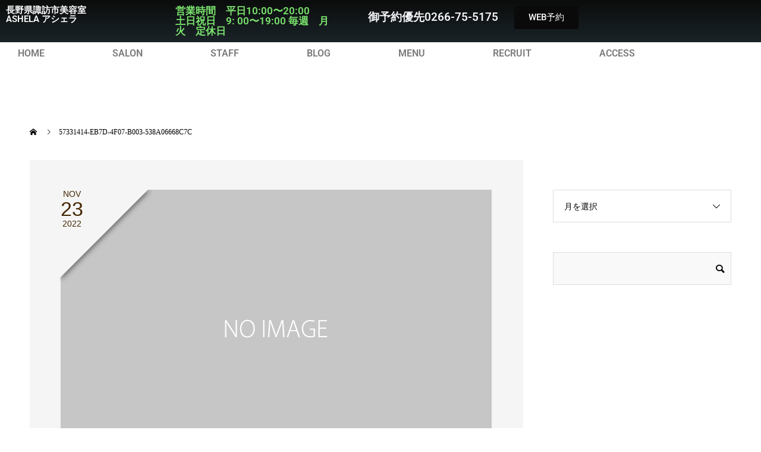

--- FILE ---
content_type: text/html; charset=UTF-8
request_url: https://ashela.net/%E3%81%8A%E5%AE%A2%E6%A7%98%E3%83%87%E3%82%B6%E3%82%A4%E3%83%B3/57331414-eb7d-4f07-b003-538a06668c7c/
body_size: 15419
content:
<!DOCTYPE html>
<html dir="ltr" lang="ja" prefix="og: https://ogp.me/ns#">
<head>
	<meta charset="UTF-8" />
	<meta name="viewport" content="width=device-width, initial-scale=1" />
	<link rel="profile" href="http://gmpg.org/xfn/11" />
	<link rel="pingback" href="https://ashela.net/xmlrpc.php" />
	<title>57331414-EB7D-4F07-B003-538A06668C7C | 長野県諏訪市美容室ASHELAアシェラ</title>
	<style>img:is([sizes="auto" i], [sizes^="auto," i]) { contain-intrinsic-size: 3000px 1500px }</style>
	
		<!-- All in One SEO 4.9.3 - aioseo.com -->
	<meta name="robots" content="max-image-preview:large" />
	<meta name="author" content="yusuke hama"/>
	<link rel="canonical" href="https://ashela.net/%e3%81%8a%e5%ae%a2%e6%a7%98%e3%83%87%e3%82%b6%e3%82%a4%e3%83%b3/57331414-eb7d-4f07-b003-538a06668c7c/" />
	<meta name="generator" content="All in One SEO (AIOSEO) 4.9.3" />
		<meta property="og:locale" content="ja_JP" />
		<meta property="og:site_name" content="長野県諏訪市美容室ASHELAアシェラ |" />
		<meta property="og:type" content="article" />
		<meta property="og:title" content="57331414-EB7D-4F07-B003-538A06668C7C | 長野県諏訪市美容室ASHELAアシェラ" />
		<meta property="og:url" content="https://ashela.net/%e3%81%8a%e5%ae%a2%e6%a7%98%e3%83%87%e3%82%b6%e3%82%a4%e3%83%b3/57331414-eb7d-4f07-b003-538a06668c7c/" />
		<meta property="article:published_time" content="2022-11-23T05:40:44+00:00" />
		<meta property="article:modified_time" content="2022-11-24T09:25:17+00:00" />
		<meta name="twitter:card" content="summary" />
		<meta name="twitter:title" content="57331414-EB7D-4F07-B003-538A06668C7C | 長野県諏訪市美容室ASHELAアシェラ" />
		<script type="application/ld+json" class="aioseo-schema">
			{"@context":"https:\/\/schema.org","@graph":[{"@type":"BreadcrumbList","@id":"https:\/\/ashela.net\/%e3%81%8a%e5%ae%a2%e6%a7%98%e3%83%87%e3%82%b6%e3%82%a4%e3%83%b3\/57331414-eb7d-4f07-b003-538a06668c7c\/#breadcrumblist","itemListElement":[{"@type":"ListItem","@id":"https:\/\/ashela.net#listItem","position":1,"name":"\u30db\u30fc\u30e0","item":"https:\/\/ashela.net","nextItem":{"@type":"ListItem","@id":"https:\/\/ashela.net\/%e3%81%8a%e5%ae%a2%e6%a7%98%e3%83%87%e3%82%b6%e3%82%a4%e3%83%b3\/57331414-eb7d-4f07-b003-538a06668c7c\/#listItem","name":"57331414-EB7D-4F07-B003-538A06668C7C"}},{"@type":"ListItem","@id":"https:\/\/ashela.net\/%e3%81%8a%e5%ae%a2%e6%a7%98%e3%83%87%e3%82%b6%e3%82%a4%e3%83%b3\/57331414-eb7d-4f07-b003-538a06668c7c\/#listItem","position":2,"name":"57331414-EB7D-4F07-B003-538A06668C7C","previousItem":{"@type":"ListItem","@id":"https:\/\/ashela.net#listItem","name":"\u30db\u30fc\u30e0"}}]},{"@type":"ItemPage","@id":"https:\/\/ashela.net\/%e3%81%8a%e5%ae%a2%e6%a7%98%e3%83%87%e3%82%b6%e3%82%a4%e3%83%b3\/57331414-eb7d-4f07-b003-538a06668c7c\/#itempage","url":"https:\/\/ashela.net\/%e3%81%8a%e5%ae%a2%e6%a7%98%e3%83%87%e3%82%b6%e3%82%a4%e3%83%b3\/57331414-eb7d-4f07-b003-538a06668c7c\/","name":"57331414-EB7D-4F07-B003-538A06668C7C | \u9577\u91ce\u770c\u8acf\u8a2a\u5e02\u7f8e\u5bb9\u5ba4ASHELA\u30a2\u30b7\u30a7\u30e9","inLanguage":"ja","isPartOf":{"@id":"https:\/\/ashela.net\/#website"},"breadcrumb":{"@id":"https:\/\/ashela.net\/%e3%81%8a%e5%ae%a2%e6%a7%98%e3%83%87%e3%82%b6%e3%82%a4%e3%83%b3\/57331414-eb7d-4f07-b003-538a06668c7c\/#breadcrumblist"},"author":{"@id":"https:\/\/ashela.net\/author\/yusuke-hama\/#author"},"creator":{"@id":"https:\/\/ashela.net\/author\/yusuke-hama\/#author"},"datePublished":"2022-11-23T14:40:44+09:00","dateModified":"2022-11-24T18:25:17+09:00"},{"@type":"Organization","@id":"https:\/\/ashela.net\/#organization","name":"\u9577\u91ce\u770c\u8acf\u8a2a\u5e02\u7f8e\u5bb9\u5ba4ASHELA\u30a2\u30b7\u30a7\u30e9","url":"https:\/\/ashela.net\/"},{"@type":"Person","@id":"https:\/\/ashela.net\/author\/yusuke-hama\/#author","url":"https:\/\/ashela.net\/author\/yusuke-hama\/","name":"yusuke hama","image":{"@type":"ImageObject","@id":"https:\/\/ashela.net\/%e3%81%8a%e5%ae%a2%e6%a7%98%e3%83%87%e3%82%b6%e3%82%a4%e3%83%b3\/57331414-eb7d-4f07-b003-538a06668c7c\/#authorImage","url":"https:\/\/secure.gravatar.com\/avatar\/09b4bd6f636e7991dbdbf0e3d7541996?s=96&d=mm&r=g","width":96,"height":96,"caption":"yusuke hama"}},{"@type":"WebSite","@id":"https:\/\/ashela.net\/#website","url":"https:\/\/ashela.net\/","name":"\u9577\u91ce\u770c\u8acf\u8a2a\u5e02\u7f8e\u5bb9\u5ba4ASHELA\u30a2\u30b7\u30a7\u30e9","inLanguage":"ja","publisher":{"@id":"https:\/\/ashela.net\/#organization"}}]}
		</script>
		<!-- All in One SEO -->

<link rel="alternate" type="application/rss+xml" title="長野県諏訪市美容室ASHELAアシェラ &raquo; フィード" href="https://ashela.net/feed/" />
<link rel="alternate" type="application/rss+xml" title="長野県諏訪市美容室ASHELAアシェラ &raquo; コメントフィード" href="https://ashela.net/comments/feed/" />
<script type="text/javascript">
/* <![CDATA[ */
window._wpemojiSettings = {"baseUrl":"https:\/\/s.w.org\/images\/core\/emoji\/15.0.3\/72x72\/","ext":".png","svgUrl":"https:\/\/s.w.org\/images\/core\/emoji\/15.0.3\/svg\/","svgExt":".svg","source":{"concatemoji":"https:\/\/ashela.net\/wp-includes\/js\/wp-emoji-release.min.js?ver=6.7.4"}};
/*! This file is auto-generated */
!function(i,n){var o,s,e;function c(e){try{var t={supportTests:e,timestamp:(new Date).valueOf()};sessionStorage.setItem(o,JSON.stringify(t))}catch(e){}}function p(e,t,n){e.clearRect(0,0,e.canvas.width,e.canvas.height),e.fillText(t,0,0);var t=new Uint32Array(e.getImageData(0,0,e.canvas.width,e.canvas.height).data),r=(e.clearRect(0,0,e.canvas.width,e.canvas.height),e.fillText(n,0,0),new Uint32Array(e.getImageData(0,0,e.canvas.width,e.canvas.height).data));return t.every(function(e,t){return e===r[t]})}function u(e,t,n){switch(t){case"flag":return n(e,"\ud83c\udff3\ufe0f\u200d\u26a7\ufe0f","\ud83c\udff3\ufe0f\u200b\u26a7\ufe0f")?!1:!n(e,"\ud83c\uddfa\ud83c\uddf3","\ud83c\uddfa\u200b\ud83c\uddf3")&&!n(e,"\ud83c\udff4\udb40\udc67\udb40\udc62\udb40\udc65\udb40\udc6e\udb40\udc67\udb40\udc7f","\ud83c\udff4\u200b\udb40\udc67\u200b\udb40\udc62\u200b\udb40\udc65\u200b\udb40\udc6e\u200b\udb40\udc67\u200b\udb40\udc7f");case"emoji":return!n(e,"\ud83d\udc26\u200d\u2b1b","\ud83d\udc26\u200b\u2b1b")}return!1}function f(e,t,n){var r="undefined"!=typeof WorkerGlobalScope&&self instanceof WorkerGlobalScope?new OffscreenCanvas(300,150):i.createElement("canvas"),a=r.getContext("2d",{willReadFrequently:!0}),o=(a.textBaseline="top",a.font="600 32px Arial",{});return e.forEach(function(e){o[e]=t(a,e,n)}),o}function t(e){var t=i.createElement("script");t.src=e,t.defer=!0,i.head.appendChild(t)}"undefined"!=typeof Promise&&(o="wpEmojiSettingsSupports",s=["flag","emoji"],n.supports={everything:!0,everythingExceptFlag:!0},e=new Promise(function(e){i.addEventListener("DOMContentLoaded",e,{once:!0})}),new Promise(function(t){var n=function(){try{var e=JSON.parse(sessionStorage.getItem(o));if("object"==typeof e&&"number"==typeof e.timestamp&&(new Date).valueOf()<e.timestamp+604800&&"object"==typeof e.supportTests)return e.supportTests}catch(e){}return null}();if(!n){if("undefined"!=typeof Worker&&"undefined"!=typeof OffscreenCanvas&&"undefined"!=typeof URL&&URL.createObjectURL&&"undefined"!=typeof Blob)try{var e="postMessage("+f.toString()+"("+[JSON.stringify(s),u.toString(),p.toString()].join(",")+"));",r=new Blob([e],{type:"text/javascript"}),a=new Worker(URL.createObjectURL(r),{name:"wpTestEmojiSupports"});return void(a.onmessage=function(e){c(n=e.data),a.terminate(),t(n)})}catch(e){}c(n=f(s,u,p))}t(n)}).then(function(e){for(var t in e)n.supports[t]=e[t],n.supports.everything=n.supports.everything&&n.supports[t],"flag"!==t&&(n.supports.everythingExceptFlag=n.supports.everythingExceptFlag&&n.supports[t]);n.supports.everythingExceptFlag=n.supports.everythingExceptFlag&&!n.supports.flag,n.DOMReady=!1,n.readyCallback=function(){n.DOMReady=!0}}).then(function(){return e}).then(function(){var e;n.supports.everything||(n.readyCallback(),(e=n.source||{}).concatemoji?t(e.concatemoji):e.wpemoji&&e.twemoji&&(t(e.twemoji),t(e.wpemoji)))}))}((window,document),window._wpemojiSettings);
/* ]]> */
</script>
<link rel='stylesheet' id='sbi_styles-css' href='https://ashela.net/wp-content/plugins/instagram-feed/css/sbi-styles.min.css?ver=6.10.0' type='text/css' media='all' />
<link rel='stylesheet' id='hfe-widgets-style-css' href='https://ashela.net/wp-content/plugins/header-footer-elementor/inc/widgets-css/frontend.css?ver=2.8.2' type='text/css' media='all' />
<style id='wp-emoji-styles-inline-css' type='text/css'>

	img.wp-smiley, img.emoji {
		display: inline !important;
		border: none !important;
		box-shadow: none !important;
		height: 1em !important;
		width: 1em !important;
		margin: 0 0.07em !important;
		vertical-align: -0.1em !important;
		background: none !important;
		padding: 0 !important;
	}
</style>
<link rel='stylesheet' id='wp-block-library-css' href='https://ashela.net/wp-includes/css/dist/block-library/style.min.css?ver=6.7.4' type='text/css' media='all' />
<link rel='stylesheet' id='aioseo/css/src/vue/standalone/blocks/table-of-contents/global.scss-css' href='https://ashela.net/wp-content/plugins/all-in-one-seo-pack/dist/Lite/assets/css/table-of-contents/global.e90f6d47.css?ver=4.9.3' type='text/css' media='all' />
<style id='pdfemb-pdf-embedder-viewer-style-inline-css' type='text/css'>
.wp-block-pdfemb-pdf-embedder-viewer{max-width:none}

</style>
<style id='classic-theme-styles-inline-css' type='text/css'>
/*! This file is auto-generated */
.wp-block-button__link{color:#fff;background-color:#32373c;border-radius:9999px;box-shadow:none;text-decoration:none;padding:calc(.667em + 2px) calc(1.333em + 2px);font-size:1.125em}.wp-block-file__button{background:#32373c;color:#fff;text-decoration:none}
</style>
<style id='global-styles-inline-css' type='text/css'>
:root{--wp--preset--aspect-ratio--square: 1;--wp--preset--aspect-ratio--4-3: 4/3;--wp--preset--aspect-ratio--3-4: 3/4;--wp--preset--aspect-ratio--3-2: 3/2;--wp--preset--aspect-ratio--2-3: 2/3;--wp--preset--aspect-ratio--16-9: 16/9;--wp--preset--aspect-ratio--9-16: 9/16;--wp--preset--color--black: #000000;--wp--preset--color--cyan-bluish-gray: #abb8c3;--wp--preset--color--white: #ffffff;--wp--preset--color--pale-pink: #f78da7;--wp--preset--color--vivid-red: #cf2e2e;--wp--preset--color--luminous-vivid-orange: #ff6900;--wp--preset--color--luminous-vivid-amber: #fcb900;--wp--preset--color--light-green-cyan: #7bdcb5;--wp--preset--color--vivid-green-cyan: #00d084;--wp--preset--color--pale-cyan-blue: #8ed1fc;--wp--preset--color--vivid-cyan-blue: #0693e3;--wp--preset--color--vivid-purple: #9b51e0;--wp--preset--gradient--vivid-cyan-blue-to-vivid-purple: linear-gradient(135deg,rgba(6,147,227,1) 0%,rgb(155,81,224) 100%);--wp--preset--gradient--light-green-cyan-to-vivid-green-cyan: linear-gradient(135deg,rgb(122,220,180) 0%,rgb(0,208,130) 100%);--wp--preset--gradient--luminous-vivid-amber-to-luminous-vivid-orange: linear-gradient(135deg,rgba(252,185,0,1) 0%,rgba(255,105,0,1) 100%);--wp--preset--gradient--luminous-vivid-orange-to-vivid-red: linear-gradient(135deg,rgba(255,105,0,1) 0%,rgb(207,46,46) 100%);--wp--preset--gradient--very-light-gray-to-cyan-bluish-gray: linear-gradient(135deg,rgb(238,238,238) 0%,rgb(169,184,195) 100%);--wp--preset--gradient--cool-to-warm-spectrum: linear-gradient(135deg,rgb(74,234,220) 0%,rgb(151,120,209) 20%,rgb(207,42,186) 40%,rgb(238,44,130) 60%,rgb(251,105,98) 80%,rgb(254,248,76) 100%);--wp--preset--gradient--blush-light-purple: linear-gradient(135deg,rgb(255,206,236) 0%,rgb(152,150,240) 100%);--wp--preset--gradient--blush-bordeaux: linear-gradient(135deg,rgb(254,205,165) 0%,rgb(254,45,45) 50%,rgb(107,0,62) 100%);--wp--preset--gradient--luminous-dusk: linear-gradient(135deg,rgb(255,203,112) 0%,rgb(199,81,192) 50%,rgb(65,88,208) 100%);--wp--preset--gradient--pale-ocean: linear-gradient(135deg,rgb(255,245,203) 0%,rgb(182,227,212) 50%,rgb(51,167,181) 100%);--wp--preset--gradient--electric-grass: linear-gradient(135deg,rgb(202,248,128) 0%,rgb(113,206,126) 100%);--wp--preset--gradient--midnight: linear-gradient(135deg,rgb(2,3,129) 0%,rgb(40,116,252) 100%);--wp--preset--font-size--small: 13px;--wp--preset--font-size--medium: 20px;--wp--preset--font-size--large: 36px;--wp--preset--font-size--x-large: 42px;--wp--preset--spacing--20: 0.44rem;--wp--preset--spacing--30: 0.67rem;--wp--preset--spacing--40: 1rem;--wp--preset--spacing--50: 1.5rem;--wp--preset--spacing--60: 2.25rem;--wp--preset--spacing--70: 3.38rem;--wp--preset--spacing--80: 5.06rem;--wp--preset--shadow--natural: 6px 6px 9px rgba(0, 0, 0, 0.2);--wp--preset--shadow--deep: 12px 12px 50px rgba(0, 0, 0, 0.4);--wp--preset--shadow--sharp: 6px 6px 0px rgba(0, 0, 0, 0.2);--wp--preset--shadow--outlined: 6px 6px 0px -3px rgba(255, 255, 255, 1), 6px 6px rgba(0, 0, 0, 1);--wp--preset--shadow--crisp: 6px 6px 0px rgba(0, 0, 0, 1);}:where(.is-layout-flex){gap: 0.5em;}:where(.is-layout-grid){gap: 0.5em;}body .is-layout-flex{display: flex;}.is-layout-flex{flex-wrap: wrap;align-items: center;}.is-layout-flex > :is(*, div){margin: 0;}body .is-layout-grid{display: grid;}.is-layout-grid > :is(*, div){margin: 0;}:where(.wp-block-columns.is-layout-flex){gap: 2em;}:where(.wp-block-columns.is-layout-grid){gap: 2em;}:where(.wp-block-post-template.is-layout-flex){gap: 1.25em;}:where(.wp-block-post-template.is-layout-grid){gap: 1.25em;}.has-black-color{color: var(--wp--preset--color--black) !important;}.has-cyan-bluish-gray-color{color: var(--wp--preset--color--cyan-bluish-gray) !important;}.has-white-color{color: var(--wp--preset--color--white) !important;}.has-pale-pink-color{color: var(--wp--preset--color--pale-pink) !important;}.has-vivid-red-color{color: var(--wp--preset--color--vivid-red) !important;}.has-luminous-vivid-orange-color{color: var(--wp--preset--color--luminous-vivid-orange) !important;}.has-luminous-vivid-amber-color{color: var(--wp--preset--color--luminous-vivid-amber) !important;}.has-light-green-cyan-color{color: var(--wp--preset--color--light-green-cyan) !important;}.has-vivid-green-cyan-color{color: var(--wp--preset--color--vivid-green-cyan) !important;}.has-pale-cyan-blue-color{color: var(--wp--preset--color--pale-cyan-blue) !important;}.has-vivid-cyan-blue-color{color: var(--wp--preset--color--vivid-cyan-blue) !important;}.has-vivid-purple-color{color: var(--wp--preset--color--vivid-purple) !important;}.has-black-background-color{background-color: var(--wp--preset--color--black) !important;}.has-cyan-bluish-gray-background-color{background-color: var(--wp--preset--color--cyan-bluish-gray) !important;}.has-white-background-color{background-color: var(--wp--preset--color--white) !important;}.has-pale-pink-background-color{background-color: var(--wp--preset--color--pale-pink) !important;}.has-vivid-red-background-color{background-color: var(--wp--preset--color--vivid-red) !important;}.has-luminous-vivid-orange-background-color{background-color: var(--wp--preset--color--luminous-vivid-orange) !important;}.has-luminous-vivid-amber-background-color{background-color: var(--wp--preset--color--luminous-vivid-amber) !important;}.has-light-green-cyan-background-color{background-color: var(--wp--preset--color--light-green-cyan) !important;}.has-vivid-green-cyan-background-color{background-color: var(--wp--preset--color--vivid-green-cyan) !important;}.has-pale-cyan-blue-background-color{background-color: var(--wp--preset--color--pale-cyan-blue) !important;}.has-vivid-cyan-blue-background-color{background-color: var(--wp--preset--color--vivid-cyan-blue) !important;}.has-vivid-purple-background-color{background-color: var(--wp--preset--color--vivid-purple) !important;}.has-black-border-color{border-color: var(--wp--preset--color--black) !important;}.has-cyan-bluish-gray-border-color{border-color: var(--wp--preset--color--cyan-bluish-gray) !important;}.has-white-border-color{border-color: var(--wp--preset--color--white) !important;}.has-pale-pink-border-color{border-color: var(--wp--preset--color--pale-pink) !important;}.has-vivid-red-border-color{border-color: var(--wp--preset--color--vivid-red) !important;}.has-luminous-vivid-orange-border-color{border-color: var(--wp--preset--color--luminous-vivid-orange) !important;}.has-luminous-vivid-amber-border-color{border-color: var(--wp--preset--color--luminous-vivid-amber) !important;}.has-light-green-cyan-border-color{border-color: var(--wp--preset--color--light-green-cyan) !important;}.has-vivid-green-cyan-border-color{border-color: var(--wp--preset--color--vivid-green-cyan) !important;}.has-pale-cyan-blue-border-color{border-color: var(--wp--preset--color--pale-cyan-blue) !important;}.has-vivid-cyan-blue-border-color{border-color: var(--wp--preset--color--vivid-cyan-blue) !important;}.has-vivid-purple-border-color{border-color: var(--wp--preset--color--vivid-purple) !important;}.has-vivid-cyan-blue-to-vivid-purple-gradient-background{background: var(--wp--preset--gradient--vivid-cyan-blue-to-vivid-purple) !important;}.has-light-green-cyan-to-vivid-green-cyan-gradient-background{background: var(--wp--preset--gradient--light-green-cyan-to-vivid-green-cyan) !important;}.has-luminous-vivid-amber-to-luminous-vivid-orange-gradient-background{background: var(--wp--preset--gradient--luminous-vivid-amber-to-luminous-vivid-orange) !important;}.has-luminous-vivid-orange-to-vivid-red-gradient-background{background: var(--wp--preset--gradient--luminous-vivid-orange-to-vivid-red) !important;}.has-very-light-gray-to-cyan-bluish-gray-gradient-background{background: var(--wp--preset--gradient--very-light-gray-to-cyan-bluish-gray) !important;}.has-cool-to-warm-spectrum-gradient-background{background: var(--wp--preset--gradient--cool-to-warm-spectrum) !important;}.has-blush-light-purple-gradient-background{background: var(--wp--preset--gradient--blush-light-purple) !important;}.has-blush-bordeaux-gradient-background{background: var(--wp--preset--gradient--blush-bordeaux) !important;}.has-luminous-dusk-gradient-background{background: var(--wp--preset--gradient--luminous-dusk) !important;}.has-pale-ocean-gradient-background{background: var(--wp--preset--gradient--pale-ocean) !important;}.has-electric-grass-gradient-background{background: var(--wp--preset--gradient--electric-grass) !important;}.has-midnight-gradient-background{background: var(--wp--preset--gradient--midnight) !important;}.has-small-font-size{font-size: var(--wp--preset--font-size--small) !important;}.has-medium-font-size{font-size: var(--wp--preset--font-size--medium) !important;}.has-large-font-size{font-size: var(--wp--preset--font-size--large) !important;}.has-x-large-font-size{font-size: var(--wp--preset--font-size--x-large) !important;}
:where(.wp-block-post-template.is-layout-flex){gap: 1.25em;}:where(.wp-block-post-template.is-layout-grid){gap: 1.25em;}
:where(.wp-block-columns.is-layout-flex){gap: 2em;}:where(.wp-block-columns.is-layout-grid){gap: 2em;}
:root :where(.wp-block-pullquote){font-size: 1.5em;line-height: 1.6;}
</style>
<link rel='stylesheet' id='default-icon-styles-css' href='https://ashela.net/wp-content/plugins/svg-vector-icon-plugin/public/../admin/css/wordpress-svg-icon-plugin-style.min.css?ver=6.7.4' type='text/css' media='all' />
<link rel='stylesheet' id='hfe-style-css' href='https://ashela.net/wp-content/plugins/header-footer-elementor/assets/css/header-footer-elementor.css?ver=2.8.2' type='text/css' media='all' />
<link rel='stylesheet' id='elementor-icons-css' href='https://ashela.net/wp-content/plugins/elementor/assets/lib/eicons/css/elementor-icons.min.css?ver=5.46.0' type='text/css' media='all' />
<link rel='stylesheet' id='elementor-frontend-css' href='https://ashela.net/wp-content/plugins/elementor/assets/css/frontend.min.css?ver=3.34.2' type='text/css' media='all' />
<link rel='stylesheet' id='elementor-post-221-css' href='https://ashela.net/wp-content/uploads/elementor/css/post-221.css?ver=1769183049' type='text/css' media='all' />
<link rel='stylesheet' id='sbistyles-css' href='https://ashela.net/wp-content/plugins/instagram-feed/css/sbi-styles.min.css?ver=6.10.0' type='text/css' media='all' />
<link rel='stylesheet' id='elementor-post-226-css' href='https://ashela.net/wp-content/uploads/elementor/css/post-226.css?ver=1769183049' type='text/css' media='all' />
<link rel='stylesheet' id='switch-style-css' href='https://ashela.net/wp-content/themes/switch_tcd063/style.css?ver=1.4.1' type='text/css' media='all' />
<link rel='stylesheet' id='hfe-elementor-icons-css' href='https://ashela.net/wp-content/plugins/elementor/assets/lib/eicons/css/elementor-icons.min.css?ver=5.34.0' type='text/css' media='all' />
<link rel='stylesheet' id='hfe-icons-list-css' href='https://ashela.net/wp-content/plugins/elementor/assets/css/widget-icon-list.min.css?ver=3.24.3' type='text/css' media='all' />
<link rel='stylesheet' id='hfe-social-icons-css' href='https://ashela.net/wp-content/plugins/elementor/assets/css/widget-social-icons.min.css?ver=3.24.0' type='text/css' media='all' />
<link rel='stylesheet' id='hfe-social-share-icons-brands-css' href='https://ashela.net/wp-content/plugins/elementor/assets/lib/font-awesome/css/brands.css?ver=5.15.3' type='text/css' media='all' />
<link rel='stylesheet' id='hfe-social-share-icons-fontawesome-css' href='https://ashela.net/wp-content/plugins/elementor/assets/lib/font-awesome/css/fontawesome.css?ver=5.15.3' type='text/css' media='all' />
<link rel='stylesheet' id='hfe-nav-menu-icons-css' href='https://ashela.net/wp-content/plugins/elementor/assets/lib/font-awesome/css/solid.css?ver=5.15.3' type='text/css' media='all' />
<link rel='stylesheet' id='elementor-gf-local-roboto-css' href='https://ashela.net/wp-content/uploads/elementor/google-fonts/css/roboto.css?ver=1742226694' type='text/css' media='all' />
<link rel='stylesheet' id='elementor-gf-local-robotoslab-css' href='https://ashela.net/wp-content/uploads/elementor/google-fonts/css/robotoslab.css?ver=1742226698' type='text/css' media='all' />
<link rel='stylesheet' id='elementor-icons-shared-0-css' href='https://ashela.net/wp-content/plugins/elementor/assets/lib/font-awesome/css/fontawesome.min.css?ver=5.15.3' type='text/css' media='all' />
<link rel='stylesheet' id='elementor-icons-fa-solid-css' href='https://ashela.net/wp-content/plugins/elementor/assets/lib/font-awesome/css/solid.min.css?ver=5.15.3' type='text/css' media='all' />
<link rel='stylesheet' id='elementor-icons-fa-regular-css' href='https://ashela.net/wp-content/plugins/elementor/assets/lib/font-awesome/css/regular.min.css?ver=5.15.3' type='text/css' media='all' />
<script type="text/javascript" src="https://ashela.net/wp-includes/js/jquery/jquery.min.js?ver=3.7.1" id="jquery-core-js"></script>
<script type="text/javascript" src="https://ashela.net/wp-includes/js/jquery/jquery-migrate.min.js?ver=3.4.1" id="jquery-migrate-js"></script>
<script type="text/javascript" id="jquery-js-after">
/* <![CDATA[ */
!function($){"use strict";$(document).ready(function(){$(this).scrollTop()>100&&$(".hfe-scroll-to-top-wrap").removeClass("hfe-scroll-to-top-hide"),$(window).scroll(function(){$(this).scrollTop()<100?$(".hfe-scroll-to-top-wrap").fadeOut(300):$(".hfe-scroll-to-top-wrap").fadeIn(300)}),$(".hfe-scroll-to-top-wrap").on("click",function(){$("html, body").animate({scrollTop:0},300);return!1})})}(jQuery);
!function($){'use strict';$(document).ready(function(){var bar=$('.hfe-reading-progress-bar');if(!bar.length)return;$(window).on('scroll',function(){var s=$(window).scrollTop(),d=$(document).height()-$(window).height(),p=d? s/d*100:0;bar.css('width',p+'%')});});}(jQuery);
/* ]]> */
</script>
<link rel="https://api.w.org/" href="https://ashela.net/wp-json/" /><link rel="alternate" title="JSON" type="application/json" href="https://ashela.net/wp-json/wp/v2/media/2116" /><link rel='shortlink' href='https://ashela.net/?p=2116' />
<link rel="alternate" title="oEmbed (JSON)" type="application/json+oembed" href="https://ashela.net/wp-json/oembed/1.0/embed?url=https%3A%2F%2Fashela.net%2F%25e3%2581%258a%25e5%25ae%25a2%25e6%25a7%2598%25e3%2583%2587%25e3%2582%25b6%25e3%2582%25a4%25e3%2583%25b3%2F57331414-eb7d-4f07-b003-538a06668c7c%2F" />
<link rel="alternate" title="oEmbed (XML)" type="text/xml+oembed" href="https://ashela.net/wp-json/oembed/1.0/embed?url=https%3A%2F%2Fashela.net%2F%25e3%2581%258a%25e5%25ae%25a2%25e6%25a7%2598%25e3%2583%2587%25e3%2582%25b6%25e3%2582%25a4%25e3%2583%25b3%2F57331414-eb7d-4f07-b003-538a06668c7c%2F&#038;format=xml" />
<link rel="shortcut icon" href="https://ashela.net/wp-content/uploads/2021/01/IMG_3837.jpg">
<style>
.c-comment__form-submit:hover,.p-cb__item-btn a,.c-pw__btn,.p-readmore__btn,.p-pager span,.p-page-links a,.p-pagetop,.p-widget__title,.p-entry__meta,.p-headline,.p-article06__cat,.p-nav02__item-upper,.p-page-header__title,.p-plan__title,.p-btn{background: #000000}.c-pw__btn:hover,.p-cb__item-btn a:hover,.p-pagetop:focus,.p-pagetop:hover,.p-readmore__btn:hover,.p-page-links > span,.p-page-links a:hover,.p-pager a:hover,.p-entry__meta a:hover,.p-article06__cat:hover,.p-interview__cat:hover,.p-nav02__item-upper:hover,.p-btn:hover{background: #442602}.p-archive-header__title,.p-article01__title a:hover,.p-article01__cat a:hover,.p-article04__title a:hover,.p-faq__cat,.p-faq__list dt:hover,.p-triangle,.p-article06__title a:hover,.p-interview__faq dt,.p-nav02__item-lower:hover .p-nav02__item-title,.p-article07 a:hover,.p-article07__title,.p-block01__title,.p-block01__lower-title,.p-block02__item-title,.p-block03__item-title,.p-block04__title,.p-index-content02__title,.p-article09 a:hover .p-article09__title,.p-index-content06__title,.p-plan-table01__price,.p-plan__catch,.p-plan__notice-title,.p-spec__title{color: #442602}.p-entry__body a{color: #442602}body{font-family: "Times New Roman", "游明朝", "Yu Mincho", "游明朝体", "YuMincho", "ヒラギノ明朝 Pro W3", "Hiragino Mincho Pro", "HiraMinProN-W3", "HGS明朝E", "ＭＳ Ｐ明朝", "MS PMincho", serif; font-weight: 500}.c-logo,.p-page-header__title,.p-page-header__desc,.p-archive-header__title,.p-faq__cat,.p-interview__title,.p-footer-link__title,.p-block01__title,.p-block04__title,.p-index-content02__title,.p-headline02__title,.p-index-content01__title,.p-index-content06__title,.p-index-content07__title,.p-index-content09__title,.p-plan__title,.p-plan__catch,.p-header-content__title,.p-spec__title{font-family: "Times New Roman", "游明朝", "Yu Mincho", "游明朝体", "YuMincho", "ヒラギノ明朝 Pro W3", "Hiragino Mincho Pro", "HiraMinProN-W3", "HGS明朝E", "ＭＳ Ｐ明朝", "MS PMincho", serif; font-weight: 500}.p-page-header__title{transition-delay: 3s}.p-hover-effect--type1:hover img{-webkit-transform: scale(1.2);transform: scale(1.2)}.l-header{background: rgba(0, 0, 0, 1.000000)}.l-header--fixed.is-active{background: rgba(0, 0, 0, 1.000000)}.p-menu-btn{color: #ffffff}.p-global-nav > ul > li > a{color: #ffffff}.p-global-nav > ul > li > a:hover{color: #999999}.p-global-nav .sub-menu a{background: #000000;color: #ffffff}.p-global-nav .sub-menu a:hover{background: #442606;color: #ffffff}.p-global-nav .menu-item-has-children > a > .p-global-nav__toggle::before{border-color: #ffffff}.p-footer-link{background-image: url(https://ashela.net/wp-content/uploads/2021/05/D053DC28-3BC7-4381-91C0-A9930E57E115.jpeg)}.p-footer-link::before{background: rgba(0,0,0, 0.300000)}.p-info{background: #ffffff;color: #000000}.p-info__logo{font-size: 25px}.p-footer-nav{background: #f5f5f5;color: #000000}.p-footer-nav a{color: #000000}.p-footer-nav a:hover{color: #442602}.p-copyright{background: #000000}.p-page-header::before{background: rgba(0, 0, 0, 0.3)}.p-page-header__desc{color: #ffffff;font-size: 40px}@media screen and (max-width: 1199px) {.l-header{background: #000000}.l-header--fixed.is-active{background: #000000}.p-global-nav{background: rgba(0,0,0, 1)}.p-global-nav > ul > li > a,.p-global-nav > ul > li > a:hover,.p-global-nav a,.p-global-nav a:hover,.p-global-nav .sub-menu a,.p-global-nav .sub-menu a:hover{color: #ffffff!important}.p-global-nav .menu-item-has-children > a > .sub-menu-toggle::before{border-color: #ffffff}}@media screen and (max-width: 767px) {.p-page-header__desc{font-size: 18px}}@keyframes loading-square-loader {
  0% { box-shadow: 16px -8px rgba(0, 0, 0, 0), 32px 0 rgba(0, 0, 0, 0), 0 -16px rgba(0, 0, 0, 0), 16px -16px rgba(0, 0, 0, 0), 32px -16px rgba(0, 0, 0, 0), 0 -32px rgba(0, 0, 0, 0), 16px -32px rgba(0, 0, 0, 0), 32px -32px rgba(242, 205, 123, 0); }
  5% { box-shadow: 16px -8px rgba(0, 0, 0, 0), 32px 0 rgba(0, 0, 0, 0), 0 -16px rgba(0, 0, 0, 0), 16px -16px rgba(0, 0, 0, 0), 32px -16px rgba(0, 0, 0, 0), 0 -32px rgba(0, 0, 0, 0), 16px -32px rgba(0, 0, 0, 0), 32px -32px rgba(242, 205, 123, 0); }
  10% { box-shadow: 16px 0 rgba(0, 0, 0, 1), 32px -8px rgba(0, 0, 0, 0), 0 -16px rgba(0, 0, 0, 0), 16px -16px rgba(0, 0, 0, 0), 32px -16px rgba(0, 0, 0, 0), 0 -32px rgba(0, 0, 0, 0), 16px -32px rgba(0, 0, 0, 0), 32px -32px rgba(242, 205, 123, 0); }
  15% { box-shadow: 16px 0 rgba(0, 0, 0, 1), 32px 0 rgba(0, 0, 0, 1), 0 -24px rgba(0, 0, 0, 0), 16px -16px rgba(0, 0, 0, 0), 32px -16px rgba(0, 0, 0, 0), 0 -32px rgba(0, 0, 0, 0), 16px -32px rgba(0, 0, 0, 0), 32px -32px rgba(242, 205, 123, 0); }
  20% { box-shadow: 16px 0 rgba(0, 0, 0, 1), 32px 0 rgba(0, 0, 0, 1), 0 -16px rgba(0, 0, 0, 1), 16px -24px rgba(0, 0, 0, 0), 32px -16px rgba(0, 0, 0, 0), 0 -32px rgba(0, 0, 0, 0), 16px -32px rgba(0, 0, 0, 0), 32px -32px rgba(242, 205, 123, 0); }
  25% { box-shadow: 16px 0 rgba(0, 0, 0, 1), 32px 0 rgba(0, 0, 0, 1), 0 -16px rgba(0, 0, 0, 1), 16px -16px rgba(0, 0, 0, 1), 32px -24px rgba(0, 0, 0, 0), 0 -32px rgba(0, 0, 0, 0), 16px -32px rgba(0, 0, 0, 0), 32px -32px rgba(242, 205, 123, 0); }
  30% { box-shadow: 16px 0 rgba(0, 0, 0, 1), 32px 0 rgba(0, 0, 0, 1), 0 -16px rgba(0, 0, 0, 1), 16px -16px rgba(0, 0, 0, 1), 32px -16px rgba(0, 0, 0, 1), 0 -50px rgba(0, 0, 0, 0), 16px -32px rgba(0, 0, 0, 0), 32px -32px rgba(242, 205, 123, 0); }
  35% { box-shadow: 16px 0 rgba(0, 0, 0, 1), 32px 0 rgba(0, 0, 0, 1), 0 -16px rgba(0, 0, 0, 1), 16px -16px rgba(0, 0, 0, 1), 32px -16px rgba(0, 0, 0, 1), 0 -32px rgba(0, 0, 0, 1), 16px -50px rgba(0, 0, 0, 0), 32px -32px rgba(242, 205, 123, 0); }
  40% { box-shadow: 16px 0 rgba(0, 0, 0, 1), 32px 0 rgba(0, 0, 0, 1), 0 -16px rgba(0, 0, 0, 1), 16px -16px rgba(0, 0, 0, 1), 32px -16px rgba(0, 0, 0, 1), 0 -32px rgba(0, 0, 0, 1), 16px -32px rgba(0, 0, 0, 1), 32px -50px rgba(242, 205, 123, 0); }
  45%, 55% { box-shadow: 16px 0 rgba(0, 0, 0, 1), 32px 0 rgba(0, 0, 0, 1), 0 -16px rgba(0, 0, 0, 1), 16px -16px rgba(0, 0, 0, 1), 32px -16px rgba(0, 0, 0, 1), 0 -32px rgba(0, 0, 0, 1), 16px -32px rgba(0, 0, 0, 1), 32px -32px rgba(68, 38, 2, 1); }
  60% { box-shadow: 16px 8px rgba(0, 0, 0, 0), 32px 0 rgba(0, 0, 0, 1), 0 -16px rgba(0, 0, 0, 1), 16px -16px rgba(0, 0, 0, 1), 32px -16px rgba(0, 0, 0, 1), 0 -32px rgba(0, 0, 0, 1), 16px -32px rgba(0, 0, 0, 1), 32px -32px rgba(68, 38, 2, 1); }
  65% { box-shadow: 16px 8px rgba(0, 0, 0, 0), 32px 8px rgba(0, 0, 0, 0), 0 -16px rgba(0, 0, 0, 1), 16px -16px rgba(0, 0, 0, 1), 32px -16px rgba(0, 0, 0, 1), 0 -32px rgba(0, 0, 0, 1), 16px -32px rgba(0, 0, 0, 1), 32px -32px rgba(68, 38, 2, 1); }
  70% { box-shadow: 16px 8px rgba(0, 0, 0, 0), 32px 8px rgba(0, 0, 0, 0), 0 -8px rgba(0, 0, 0, 0), 16px -16px rgba(0, 0, 0, 1), 32px -16px rgba(0, 0, 0, 1), 0 -32px rgba(0, 0, 0, 1), 16px -32px rgba(0, 0, 0, 1), 32px -32px rgba(68, 38, 2, 1); }
  75% { box-shadow: 16px 8px rgba(0, 0, 0, 0), 32px 8px rgba(0, 0, 0, 0), 0 -8px rgba(0, 0, 0, 0), 16px -8px rgba(0, 0, 0, 0), 32px -16px rgba(0, 0, 0, 1), 0 -32px rgba(0, 0, 0, 1), 16px -32px rgba(0, 0, 0, 1), 32px -32px rgba(68, 38, 2, 1); }
  80% { box-shadow: 16px 8px rgba(0, 0, 0, 0), 32px 8px rgba(0, 0, 0, 0), 0 -8px rgba(0, 0, 0, 0), 16px -8px rgba(0, 0, 0, 0), 32px -8px rgba(0, 0, 0, 0), 0 -32px rgba(0, 0, 0, 1), 16px -32px rgba(0, 0, 0, 1), 32px -32px rgba(68, 38, 2, 1); }
  85% { box-shadow: 16px 8px rgba(0, 0, 0, 0), 32px 8px rgba(0, 0, 0, 0), 0 -8px rgba(0, 0, 0, 0), 16px -8px rgba(0, 0, 0, 0), 32px -8px rgba(0, 0, 0, 0), 0 -24px rgba(0, 0, 0, 0), 16px -32px rgba(0, 0, 0, 1), 32px -32px rgba(68, 38, 2, 1); }
  90% { box-shadow: 16px 8px rgba(0, 0, 0, 0), 32px 8px rgba(0, 0, 0, 0), 0 -8px rgba(0, 0, 0, 0), 16px -8px rgba(0, 0, 0, 0), 32px -8px rgba(0, 0, 0, 0), 0 -24px rgba(0, 0, 0, 0), 16px -24px rgba(0, 0, 0, 0), 32px -32px rgba(68, 38, 2, 1); }
  95%, 100% { box-shadow: 16px 8px rgba(0, 0, 0, 0), 32px 8px rgba(0, 0, 0, 0), 0 -8px rgba(0, 0, 0, 0), 16px -8px rgba(0, 0, 0, 0), 32px -8px rgba(0, 0, 0, 0), 0 -24px rgba(0, 0, 0, 0), 16px -24px rgba(0, 0, 0, 0), 32px -24px rgba(68, 38, 2, 0); }
}
.c-load--type2:before { box-shadow: 16px 0 0 rgba(0, 0, 0, 1), 32px 0 0 rgba(0, 0, 0, 1), 0 -16px 0 rgba(0, 0, 0, 1), 16px -16px 0 rgba(0, 0, 0, 1), 32px -16px 0 rgba(0, 0, 0, 1), 0 -32px rgba(0, 0, 0, 1), 16px -32px rgba(0, 0, 0, 1), 32px -32px rgba(68, 38, 2, 0); }
.c-load--type2:after { background-color: rgba(68, 38, 2, 1); }
</style>
<meta name="generator" content="Elementor 3.34.2; features: additional_custom_breakpoints; settings: css_print_method-external, google_font-enabled, font_display-auto">
			<style>
				.e-con.e-parent:nth-of-type(n+4):not(.e-lazyloaded):not(.e-no-lazyload),
				.e-con.e-parent:nth-of-type(n+4):not(.e-lazyloaded):not(.e-no-lazyload) * {
					background-image: none !important;
				}
				@media screen and (max-height: 1024px) {
					.e-con.e-parent:nth-of-type(n+3):not(.e-lazyloaded):not(.e-no-lazyload),
					.e-con.e-parent:nth-of-type(n+3):not(.e-lazyloaded):not(.e-no-lazyload) * {
						background-image: none !important;
					}
				}
				@media screen and (max-height: 640px) {
					.e-con.e-parent:nth-of-type(n+2):not(.e-lazyloaded):not(.e-no-lazyload),
					.e-con.e-parent:nth-of-type(n+2):not(.e-lazyloaded):not(.e-no-lazyload) * {
						background-image: none !important;
					}
				}
			</style>
			<link rel="icon" href="https://ashela.net/wp-content/uploads/2021/01/cropped-IMG_3837-32x32.jpg" sizes="32x32" />
<link rel="icon" href="https://ashela.net/wp-content/uploads/2021/01/cropped-IMG_3837-192x192.jpg" sizes="192x192" />
<link rel="apple-touch-icon" href="https://ashela.net/wp-content/uploads/2021/01/cropped-IMG_3837-180x180.jpg" />
<meta name="msapplication-TileImage" content="https://ashela.net/wp-content/uploads/2021/01/cropped-IMG_3837-270x270.jpg" />
		<style type="text/css" id="wp-custom-css">
			.page  .signage-content  {
 animation: none;
}
			</style>
		</head>

<body class="attachment attachment-template-default single single-attachment postid-2116 attachmentid-2116 attachment-jpeg ehf-header ehf-template-switch_tcd063 ehf-stylesheet-switch_tcd063 metaslider-plugin elementor-default elementor-kit-221">
<div id="page" class="hfeed site">

		<header id="masthead" itemscope="itemscope" itemtype="https://schema.org/WPHeader">
			<p class="main-title bhf-hidden" itemprop="headline"><a href="https://ashela.net" title="長野県諏訪市美容室ASHELAアシェラ" rel="home">長野県諏訪市美容室ASHELAアシェラ</a></p>
					<div data-elementor-type="wp-post" data-elementor-id="226" class="elementor elementor-226">
						<section class="elementor-section elementor-top-section elementor-element elementor-element-7eab3b5 elementor-section-boxed elementor-section-height-default elementor-section-height-default" data-id="7eab3b5" data-element_type="section" data-settings="{&quot;background_background&quot;:&quot;gradient&quot;}">
						<div class="elementor-container elementor-column-gap-default">
					<div class="elementor-column elementor-col-25 elementor-top-column elementor-element elementor-element-9647c5c" data-id="9647c5c" data-element_type="column">
			<div class="elementor-widget-wrap elementor-element-populated">
						<div class="elementor-element elementor-element-f9d84fd elementor-widget elementor-widget-heading" data-id="f9d84fd" data-element_type="widget" data-widget_type="heading.default">
				<div class="elementor-widget-container">
					<h1 class="elementor-heading-title elementor-size-small">長野県諏訪市美容室　　　　　
ASHELA アシェラ</h1>				</div>
				</div>
					</div>
		</div>
				<div class="elementor-column elementor-col-25 elementor-top-column elementor-element elementor-element-a8fd38c" data-id="a8fd38c" data-element_type="column">
			<div class="elementor-widget-wrap elementor-element-populated">
						<div class="elementor-element elementor-element-c51ce62 elementor-widget elementor-widget-heading" data-id="c51ce62" data-element_type="widget" data-widget_type="heading.default">
				<div class="elementor-widget-container">
					<h2 class="elementor-heading-title elementor-size-default">営業時間　平日10:00〜20:00             
　　
土日祝日　9: 00〜19:00
毎週　月火　定休日
</h2>				</div>
				</div>
					</div>
		</div>
				<div class="elementor-column elementor-col-25 elementor-top-column elementor-element elementor-element-32f56dc" data-id="32f56dc" data-element_type="column">
			<div class="elementor-widget-wrap elementor-element-populated">
						<div class="elementor-element elementor-element-075ebd1 elementor-widget elementor-widget-heading" data-id="075ebd1" data-element_type="widget" data-widget_type="heading.default">
				<div class="elementor-widget-container">
					<h3 class="elementor-heading-title elementor-size-default">御予約優先0266-75-5175
</h3>				</div>
				</div>
					</div>
		</div>
				<div class="elementor-column elementor-col-25 elementor-top-column elementor-element elementor-element-5ce98d0" data-id="5ce98d0" data-element_type="column">
			<div class="elementor-widget-wrap elementor-element-populated">
						<div class="elementor-element elementor-element-76e42a3 elementor-align-left elementor-widget elementor-widget-button" data-id="76e42a3" data-element_type="widget" data-widget_type="button.default">
				<div class="elementor-widget-container">
									<div class="elementor-button-wrapper">
					<a class="elementor-button elementor-button-link elementor-size-sm" href="https://beauty.postas.asia/reserve/top?CODE=94abbbf754e009e0f5e3635df3490faff4d8cfc524207806e84535e3c1c26a35">
						<span class="elementor-button-content-wrapper">
									<span class="elementor-button-text">WEB予約</span>
					</span>
					</a>
				</div>
								</div>
				</div>
					</div>
		</div>
					</div>
		</section>
				<header class="elementor-section elementor-top-section elementor-element elementor-element-fdcc2e2 elementor-section-boxed elementor-section-height-default elementor-section-height-default" data-id="fdcc2e2" data-element_type="section">
						<div class="elementor-container elementor-column-gap-default">
					<div class="elementor-column elementor-col-100 elementor-top-column elementor-element elementor-element-474b6a9" data-id="474b6a9" data-element_type="column">
			<div class="elementor-widget-wrap elementor-element-populated">
						<div class="elementor-element elementor-element-3bd3aaf elementor-widget__width-inherit hfe-nav-menu__align-left hfe-submenu-icon-arrow hfe-submenu-animation-none hfe-link-redirect-child hfe-nav-menu__breakpoint-tablet elementor-widget elementor-widget-navigation-menu" data-id="3bd3aaf" data-element_type="widget" data-settings="{&quot;padding_horizontal_menu_item&quot;:{&quot;unit&quot;:&quot;px&quot;,&quot;size&quot;:20,&quot;sizes&quot;:[]},&quot;padding_vertical_menu_item&quot;:{&quot;unit&quot;:&quot;px&quot;,&quot;size&quot;:0,&quot;sizes&quot;:[]},&quot;menu_space_between&quot;:{&quot;unit&quot;:&quot;px&quot;,&quot;size&quot;:74,&quot;sizes&quot;:[]},&quot;menu_row_space&quot;:{&quot;unit&quot;:&quot;px&quot;,&quot;size&quot;:5,&quot;sizes&quot;:[]},&quot;padding_horizontal_menu_item_tablet&quot;:{&quot;unit&quot;:&quot;px&quot;,&quot;size&quot;:&quot;&quot;,&quot;sizes&quot;:[]},&quot;padding_horizontal_menu_item_mobile&quot;:{&quot;unit&quot;:&quot;px&quot;,&quot;size&quot;:&quot;&quot;,&quot;sizes&quot;:[]},&quot;padding_vertical_menu_item_tablet&quot;:{&quot;unit&quot;:&quot;px&quot;,&quot;size&quot;:&quot;&quot;,&quot;sizes&quot;:[]},&quot;padding_vertical_menu_item_mobile&quot;:{&quot;unit&quot;:&quot;px&quot;,&quot;size&quot;:&quot;&quot;,&quot;sizes&quot;:[]},&quot;menu_space_between_tablet&quot;:{&quot;unit&quot;:&quot;px&quot;,&quot;size&quot;:&quot;&quot;,&quot;sizes&quot;:[]},&quot;menu_space_between_mobile&quot;:{&quot;unit&quot;:&quot;px&quot;,&quot;size&quot;:&quot;&quot;,&quot;sizes&quot;:[]},&quot;menu_row_space_tablet&quot;:{&quot;unit&quot;:&quot;px&quot;,&quot;size&quot;:&quot;&quot;,&quot;sizes&quot;:[]},&quot;menu_row_space_mobile&quot;:{&quot;unit&quot;:&quot;px&quot;,&quot;size&quot;:&quot;&quot;,&quot;sizes&quot;:[]},&quot;dropdown_border_radius&quot;:{&quot;unit&quot;:&quot;px&quot;,&quot;top&quot;:&quot;&quot;,&quot;right&quot;:&quot;&quot;,&quot;bottom&quot;:&quot;&quot;,&quot;left&quot;:&quot;&quot;,&quot;isLinked&quot;:true},&quot;dropdown_border_radius_tablet&quot;:{&quot;unit&quot;:&quot;px&quot;,&quot;top&quot;:&quot;&quot;,&quot;right&quot;:&quot;&quot;,&quot;bottom&quot;:&quot;&quot;,&quot;left&quot;:&quot;&quot;,&quot;isLinked&quot;:true},&quot;dropdown_border_radius_mobile&quot;:{&quot;unit&quot;:&quot;px&quot;,&quot;top&quot;:&quot;&quot;,&quot;right&quot;:&quot;&quot;,&quot;bottom&quot;:&quot;&quot;,&quot;left&quot;:&quot;&quot;,&quot;isLinked&quot;:true},&quot;width_dropdown_item&quot;:{&quot;unit&quot;:&quot;px&quot;,&quot;size&quot;:&quot;220&quot;,&quot;sizes&quot;:[]},&quot;width_dropdown_item_tablet&quot;:{&quot;unit&quot;:&quot;px&quot;,&quot;size&quot;:&quot;&quot;,&quot;sizes&quot;:[]},&quot;width_dropdown_item_mobile&quot;:{&quot;unit&quot;:&quot;px&quot;,&quot;size&quot;:&quot;&quot;,&quot;sizes&quot;:[]},&quot;padding_horizontal_dropdown_item&quot;:{&quot;unit&quot;:&quot;px&quot;,&quot;size&quot;:&quot;&quot;,&quot;sizes&quot;:[]},&quot;padding_horizontal_dropdown_item_tablet&quot;:{&quot;unit&quot;:&quot;px&quot;,&quot;size&quot;:&quot;&quot;,&quot;sizes&quot;:[]},&quot;padding_horizontal_dropdown_item_mobile&quot;:{&quot;unit&quot;:&quot;px&quot;,&quot;size&quot;:&quot;&quot;,&quot;sizes&quot;:[]},&quot;padding_vertical_dropdown_item&quot;:{&quot;unit&quot;:&quot;px&quot;,&quot;size&quot;:15,&quot;sizes&quot;:[]},&quot;padding_vertical_dropdown_item_tablet&quot;:{&quot;unit&quot;:&quot;px&quot;,&quot;size&quot;:&quot;&quot;,&quot;sizes&quot;:[]},&quot;padding_vertical_dropdown_item_mobile&quot;:{&quot;unit&quot;:&quot;px&quot;,&quot;size&quot;:&quot;&quot;,&quot;sizes&quot;:[]},&quot;distance_from_menu&quot;:{&quot;unit&quot;:&quot;px&quot;,&quot;size&quot;:&quot;&quot;,&quot;sizes&quot;:[]},&quot;distance_from_menu_tablet&quot;:{&quot;unit&quot;:&quot;px&quot;,&quot;size&quot;:&quot;&quot;,&quot;sizes&quot;:[]},&quot;distance_from_menu_mobile&quot;:{&quot;unit&quot;:&quot;px&quot;,&quot;size&quot;:&quot;&quot;,&quot;sizes&quot;:[]},&quot;toggle_size&quot;:{&quot;unit&quot;:&quot;px&quot;,&quot;size&quot;:&quot;&quot;,&quot;sizes&quot;:[]},&quot;toggle_size_tablet&quot;:{&quot;unit&quot;:&quot;px&quot;,&quot;size&quot;:&quot;&quot;,&quot;sizes&quot;:[]},&quot;toggle_size_mobile&quot;:{&quot;unit&quot;:&quot;px&quot;,&quot;size&quot;:&quot;&quot;,&quot;sizes&quot;:[]},&quot;toggle_border_width&quot;:{&quot;unit&quot;:&quot;px&quot;,&quot;size&quot;:&quot;&quot;,&quot;sizes&quot;:[]},&quot;toggle_border_width_tablet&quot;:{&quot;unit&quot;:&quot;px&quot;,&quot;size&quot;:&quot;&quot;,&quot;sizes&quot;:[]},&quot;toggle_border_width_mobile&quot;:{&quot;unit&quot;:&quot;px&quot;,&quot;size&quot;:&quot;&quot;,&quot;sizes&quot;:[]},&quot;toggle_border_radius&quot;:{&quot;unit&quot;:&quot;px&quot;,&quot;size&quot;:&quot;&quot;,&quot;sizes&quot;:[]},&quot;toggle_border_radius_tablet&quot;:{&quot;unit&quot;:&quot;px&quot;,&quot;size&quot;:&quot;&quot;,&quot;sizes&quot;:[]},&quot;toggle_border_radius_mobile&quot;:{&quot;unit&quot;:&quot;px&quot;,&quot;size&quot;:&quot;&quot;,&quot;sizes&quot;:[]}}" data-widget_type="navigation-menu.default">
				<div class="elementor-widget-container">
								<div class="hfe-nav-menu hfe-layout-horizontal hfe-nav-menu-layout horizontal hfe-pointer__none" data-layout="horizontal">
				<div role="button" class="hfe-nav-menu__toggle elementor-clickable" tabindex="0" aria-label="Menu Toggle">
					<span class="screen-reader-text">メニュー</span>
					<div class="hfe-nav-menu-icon">
						<i aria-hidden="true"  class="fas fa-align-justify"></i>					</div>
				</div>
				<nav class="hfe-nav-menu__layout-horizontal hfe-nav-menu__submenu-arrow" data-toggle-icon="&lt;i aria-hidden=&quot;true&quot; tabindex=&quot;0&quot; class=&quot;fas fa-align-justify&quot;&gt;&lt;/i&gt;" data-close-icon="&lt;i aria-hidden=&quot;true&quot; tabindex=&quot;0&quot; class=&quot;far fa-window-close&quot;&gt;&lt;/i&gt;" data-full-width="yes">
					<ul id="menu-1-3bd3aaf" class="hfe-nav-menu"><li id="menu-item-282" class="menu-item menu-item-type-custom menu-item-object-custom menu-item-home parent hfe-creative-menu"><a href="https://ashela.net" class = "hfe-menu-item">HOME</a></li>
<li id="menu-item-34" class="menu-item menu-item-type-custom menu-item-object-custom parent hfe-creative-menu"><a href="https://ashela.net/about-ashela/" class = "hfe-menu-item">SALON</a></li>
<li id="menu-item-35" class="menu-item menu-item-type-custom menu-item-object-custom parent hfe-creative-menu"><a href="https://ashela.net/all-staff/" class = "hfe-menu-item">STAFF</a></li>
<li id="menu-item-287" class="menu-item menu-item-type-post_type menu-item-object-page current_page_parent parent hfe-creative-menu"><a href="https://ashela.net/blog/" class = "hfe-menu-item">BLOG</a></li>
<li id="menu-item-36" class="menu-item menu-item-type-custom menu-item-object-custom parent hfe-creative-menu"><a href="https://ashela.net/ashela-menu-pdg/" class = "hfe-menu-item">MENU</a></li>
<li id="menu-item-39" class="menu-item menu-item-type-custom menu-item-object-custom parent hfe-creative-menu"><a href="https://ashela.net/recruit-2/" class = "hfe-menu-item">RECRUIT</a></li>
<li id="menu-item-915" class="menu-item menu-item-type-post_type menu-item-object-page parent hfe-creative-menu"><a href="https://ashela.net/access/" class = "hfe-menu-item">ACCESS</a></li>
</ul> 
				</nav>
			</div>
							</div>
				</div>
					</div>
		</div>
					</div>
		</header>
				</div>
				</header>

	  <ol class="p-breadcrumb c-breadcrumb l-inner" itemscope="" itemtype="http://schema.org/BreadcrumbList">
<li class="p-breadcrumb__item c-breadcrumb__item c-breadcrumb__item--home" itemprop="itemListElement" itemscope="" itemtype="http://schema.org/ListItem">
<a href="https://ashela.net/" itemscope="" itemtype="http://schema.org/Thing" itemprop="item">
<span itemprop="name">HOME</span>
</a>
<meta itemprop="position" content="1">
</li>
<li class="p-breadcrumb__item c-breadcrumb__item">57331414-EB7D-4F07-B003-538A06668C7C</li>
</ol>
  <div class="l-contents l-inner">
    <div class="l-primary">
      			<article class="p-entry">
        <div class="p-entry__inner">
                    <div class="p-triangle p-triangle--no-padding p-triangle--grey">
            <time class="p-date" datetime="2022-11-23">
                            <span class="p-date__month">NOV</span>
                            <span class="p-date__day">23</span>
              2022            </time>
          </div>
          				  <figure class="p-entry__img">
            <img src="https://ashela.net/wp-content/themes/switch_tcd063/assets/images/725x465.gif" alt="">
          </figure>
			    <header class="p-entry__header">
                        <p class="p-entry__meta">
              <a href=""></a>
            </p>
                        <h1 class="p-entry__title">57331414-EB7D-4F07-B003-538A06668C7C</h1>
				  </header>
          <div class="p-entry__body">
          <p class="attachment"><a href='https://ashela.net/wp-content/uploads/2022/11/57331414-EB7D-4F07-B003-538A06668C7C-scaled.jpeg'><img fetchpriority="high" decoding="async" width="225" height="300" src="https://ashela.net/wp-content/uploads/2022/11/57331414-EB7D-4F07-B003-538A06668C7C-225x300.jpeg" class="attachment-medium size-medium" alt="" srcset="https://ashela.net/wp-content/uploads/2022/11/57331414-EB7D-4F07-B003-538A06668C7C-225x300.jpeg 225w, https://ashela.net/wp-content/uploads/2022/11/57331414-EB7D-4F07-B003-538A06668C7C-768x1024.jpeg 768w, https://ashela.net/wp-content/uploads/2022/11/57331414-EB7D-4F07-B003-538A06668C7C-1152x1536.jpeg 1152w, https://ashela.net/wp-content/uploads/2022/11/57331414-EB7D-4F07-B003-538A06668C7C-1536x2048.jpeg 1536w, https://ashela.net/wp-content/uploads/2022/11/57331414-EB7D-4F07-B003-538A06668C7C-scaled.jpeg 1920w" sizes="(max-width: 225px) 100vw, 225px" /></a></p>
          </div>
          			<ul class="p-entry__share c-share u-clearfix c-share--sm c-share--color">
				<li class="c-share__btn c-share__btn--twitter">
			    <a href="http://twitter.com/share?text=57331414-EB7D-4F07-B003-538A06668C7C&url=https%3A%2F%2Fashela.net%2F%25e3%2581%258a%25e5%25ae%25a2%25e6%25a7%2598%25e3%2583%2587%25e3%2582%25b6%25e3%2582%25a4%25e3%2583%25b3%2F57331414-eb7d-4f07-b003-538a06668c7c%2F&via=&tw_p=tweetbutton&related="  onclick="javascript:window.open(this.href, '', 'menubar=no,toolbar=no,resizable=yes,scrollbars=yes,height=400,width=600');return false;">
			     	<i class="c-share__icn c-share__icn--twitter"></i>
			      <span class="c-share__title">Tweet</span>
			   	</a>
			   </li>
			    <li class="c-share__btn c-share__btn--facebook">
			    	<a href="//www.facebook.com/sharer/sharer.php?u=https://ashela.net/%e3%81%8a%e5%ae%a2%e6%a7%98%e3%83%87%e3%82%b6%e3%82%a4%e3%83%b3/57331414-eb7d-4f07-b003-538a06668c7c/&amp;t=57331414-EB7D-4F07-B003-538A06668C7C" rel="nofollow" target="_blank">
			      	<i class="c-share__icn c-share__icn--facebook"></i>
			        <span class="c-share__title">Share</span>
			      </a>
			    </li>
			    <li class="c-share__btn c-share__btn--google-plus">
			      <a href="https://plus.google.com/share?url=https%3A%2F%2Fashela.net%2F%25e3%2581%258a%25e5%25ae%25a2%25e6%25a7%2598%25e3%2583%2587%25e3%2582%25b6%25e3%2582%25a4%25e3%2583%25b3%2F57331414-eb7d-4f07-b003-538a06668c7c%2F" onclick="javascript:window.open(this.href, '', 'menubar=no,toolbar=no,resizable=yes,scrollbars=yes,height=600,width=500');return false;">
			      	<i class="c-share__icn c-share__icn--google-plus"></i>
			        <span class="c-share__title">+1</span>
			      </a>
					</li>
			    <li class="c-share__btn c-share__btn--hatebu">
			      <a href="http://b.hatena.ne.jp/add?mode=confirm&url=https%3A%2F%2Fashela.net%2F%25e3%2581%258a%25e5%25ae%25a2%25e6%25a7%2598%25e3%2583%2587%25e3%2582%25b6%25e3%2582%25a4%25e3%2583%25b3%2F57331414-eb7d-4f07-b003-538a06668c7c%2F" onclick="javascript:window.open(this.href, '', 'menubar=no,toolbar=no,resizable=yes,scrollbars=yes,height=400,width=510');return false;">
			      	<i class="c-share__icn c-share__icn--hatebu"></i>
			        <span class="c-share__title">Hatena</span>
			      </a>
			    </li>
			    <li class="c-share__btn c-share__btn--pocket">
			    	<a href="http://getpocket.com/edit?url=https%3A%2F%2Fashela.net%2F%25e3%2581%258a%25e5%25ae%25a2%25e6%25a7%2598%25e3%2583%2587%25e3%2582%25b6%25e3%2582%25a4%25e3%2583%25b3%2F57331414-eb7d-4f07-b003-538a06668c7c%2F&title=57331414-EB7D-4F07-B003-538A06668C7C" target="_blank">
			      	<i class="c-share__icn c-share__icn--pocket"></i>
			        <span class="c-share__title">Pocket</span>
			      </a>
			    </li>
			    <li class="c-share__btn c-share__btn--rss">
			    	<a href="https://ashela.net/feed/" target="_blank">
			      	<i class="c-share__icn c-share__icn--rss"></i>
			        <span class="c-share__title">RSS</span>
			      </a>
			    </li>
			    <li class="c-share__btn c-share__btn--feedly">
			    	<a href="http://feedly.com/index.html#subscription%2Ffeed%2Fhttps://ashela.net/feed/" target="_blank">
			      	<i class="c-share__icn c-share__icn--feedly"></i>
			        <span class="c-share__title">feedly</span>
			      </a>
			    </li>
			    <li class="c-share__btn c-share__btn--pinterest">
			    	<a href="https://www.pinterest.com/pin/create/button/?url=https%3A%2F%2Fashela.net%2F%25e3%2581%258a%25e5%25ae%25a2%25e6%25a7%2598%25e3%2583%2587%25e3%2582%25b6%25e3%2582%25a4%25e3%2583%25b3%2F57331414-eb7d-4f07-b003-538a06668c7c%2F&media=https://ashela.net/wp-content/uploads/2022/11/57331414-EB7D-4F07-B003-538A06668C7C-scaled.jpeg&description=57331414-EB7D-4F07-B003-538A06668C7C" rel="nofollow" target="_blank">
			      	<i class="c-share__icn c-share__icn--pinterest"></i>
			        <span class="c-share__title">Pin it</span>
			      </a>
			    </li>
			</ul>
          				  <ul class="p-entry__meta-box c-meta-box u-clearfix">
				  	<li class="c-meta-box__item c-meta-box__item--author">投稿者: <a href="https://ashela.net/author/yusuke-hama/" title="yusuke hama の投稿" rel="author">yusuke hama</a></li><li class="c-meta-box__item c-meta-box__item--category"></li><li class="c-meta-box__item c-meta-box__item--comment">コメント: <a href="#comment_headline">0</a></li>				  </ul>
				                    </div>
      </article>
            <div class="c-comment">
	<ul id="js-comment__tab" class="c-comment__tab u-clearfix">
		  	<li class="c-comment__tab-item is-active"><p>コメント ( 0 )</p></li>
    <li class="c-comment__tab-item"><p>トラックバックは利用できません。</p></li>
			</ul>
  <div id="js-comment-area">
  	<ol id="comments" class="c-comment__list">
						<li class="c-comment__list-item">
      	<div class="c-comment__item-body"><p>この記事へのコメントはありません。</p></div>
      </li>
					</ol>
	</div>
	</div>
      			<section>
			 	<h2 class="p-headline">関連記事</h2>
			 	<div class="p-entry__related">
                    <article class="p-entry__related-item p-article01">
            <a class="p-article01__img p-hover-effect--type1" href="https://ashela.net/hp/">
              <img src="https://ashela.net/wp-content/themes/switch_tcd063/assets/images/590x380.gif" alt="">
            </a>
            <div class="p-article01__content">
              <h3 class="p-article01__title">
              <a href="https://ashela.net/hp/">HP作成中</a>
              </h3>
            </div>
          </article>
                    <article class="p-entry__related-item p-article01">
            <a class="p-article01__img p-hover-effect--type1" href="https://ashela.net/%e3%82%a2%e3%82%b7%e3%82%a7%e3%83%a9%e5%8f%b2%e4%b8%8a%e3%80%81%e5%88%9d%e3%82%81%e3%81%a6%e3%81%ae%e3%82%b9%e3%82%bf%e3%83%83%e3%83%95%e3%81%a8%e3%81%ae%e3%81%8a%e5%88%a5%e3%82%8c/">
              <img width="590" height="380" src="https://ashela.net/wp-content/uploads/2023/07/DD3373F2-97E9-4085-A9C0-0B4FD5661A48-590x380.jpeg" class="attachment-size1 size-size1 wp-post-image" alt="" decoding="async" srcset="https://ashela.net/wp-content/uploads/2023/07/DD3373F2-97E9-4085-A9C0-0B4FD5661A48-590x380.jpeg 590w, https://ashela.net/wp-content/uploads/2023/07/DD3373F2-97E9-4085-A9C0-0B4FD5661A48-740x476.jpeg 740w" sizes="(max-width: 590px) 100vw, 590px" />            </a>
            <div class="p-article01__content">
              <h3 class="p-article01__title">
              <a href="https://ashela.net/%e3%82%a2%e3%82%b7%e3%82%a7%e3%83%a9%e5%8f%b2%e4%b8%8a%e3%80%81%e5%88%9d%e3%82%81%e3%81%a6%e3%81%ae%e3%82%b9%e3%82%bf%e3%83%83%e3%83%95%e3%81%a8%e3%81%ae%e3%81%8a%e5%88%a5%e3%82%8c/">アシェラ史上、初めてのスタッフとのお別れ</a>
              </h3>
            </div>
          </article>
                    <article class="p-entry__related-item p-article01">
            <a class="p-article01__img p-hover-effect--type1" href="https://ashela.net/%ef%bc%95%e6%9c%88%e3%80%81%e3%81%9f%e3%81%8f%e3%81%95%e3%82%93%e3%81%ae%e6%96%b9%e3%81%ae%e3%81%94%e6%9d%a5%e5%ba%97%ef%bc%81/">
              <img width="590" height="380" src="https://ashela.net/wp-content/uploads/2021/05/7AECCB50-E078-463D-BBB1-D9F44438897F-590x380.jpeg" class="attachment-size1 size-size1 wp-post-image" alt="" decoding="async" srcset="https://ashela.net/wp-content/uploads/2021/05/7AECCB50-E078-463D-BBB1-D9F44438897F-590x380.jpeg 590w, https://ashela.net/wp-content/uploads/2021/05/7AECCB50-E078-463D-BBB1-D9F44438897F-740x476.jpeg 740w" sizes="(max-width: 590px) 100vw, 590px" />            </a>
            <div class="p-article01__content">
              <h3 class="p-article01__title">
              <a href="https://ashela.net/%ef%bc%95%e6%9c%88%e3%80%81%e3%81%9f%e3%81%8f%e3%81%95%e3%82%93%e3%81%ae%e6%96%b9%e3%81%ae%e3%81%94%e6%9d%a5%e5%ba%97%ef%bc%81/">５月、たくさんの方のご来店！</a>
              </h3>
            </div>
          </article>
                    <article class="p-entry__related-item p-article01">
            <a class="p-article01__img p-hover-effect--type1" href="https://ashela.net/shumi/">
              <img width="590" height="380" src="https://ashela.net/wp-content/uploads/2022/04/A44A75D0-2B49-4A92-AC47-F2BE38E8E0C9-590x380.jpeg" class="attachment-size1 size-size1 wp-post-image" alt="" decoding="async" srcset="https://ashela.net/wp-content/uploads/2022/04/A44A75D0-2B49-4A92-AC47-F2BE38E8E0C9-590x380.jpeg 590w, https://ashela.net/wp-content/uploads/2022/04/A44A75D0-2B49-4A92-AC47-F2BE38E8E0C9-740x476.jpeg 740w" sizes="(max-width: 590px) 100vw, 590px" />            </a>
            <div class="p-article01__content">
              <h3 class="p-article01__title">
              <a href="https://ashela.net/shumi/">オーナーはまの　密かな趣味</a>
              </h3>
            </div>
          </article>
                    <article class="p-entry__related-item p-article01">
            <a class="p-article01__img p-hover-effect--type1" href="https://ashela.net/%e3%83%98%e3%83%83%e3%83%89%e3%82%b9%e3%83%91%e3%81%ae%e3%81%99%e3%81%99%e3%82%81/">
              <img width="590" height="380" src="https://ashela.net/wp-content/uploads/2024/05/phonto-4-590x380.jpeg" class="attachment-size1 size-size1 wp-post-image" alt="" decoding="async" srcset="https://ashela.net/wp-content/uploads/2024/05/phonto-4-590x380.jpeg 590w, https://ashela.net/wp-content/uploads/2024/05/phonto-4-740x476.jpeg 740w" sizes="(max-width: 590px) 100vw, 590px" />            </a>
            <div class="p-article01__content">
              <h3 class="p-article01__title">
              <a href="https://ashela.net/%e3%83%98%e3%83%83%e3%83%89%e3%82%b9%e3%83%91%e3%81%ae%e3%81%99%e3%81%99%e3%82%81/">ヘッドスパのすすめ</a>
              </h3>
            </div>
          </article>
                    <article class="p-entry__related-item p-article01">
            <a class="p-article01__img p-hover-effect--type1" href="https://ashela.net/%e6%9c%80%e8%bf%91%e3%81%ae%e3%81%8a%e5%ae%a2%e6%a7%98%e3%83%87%e3%82%b6%e3%82%a4%e3%83%b3/">
              <img width="590" height="380" src="https://ashela.net/wp-content/uploads/2023/03/7B0E474E-98FF-4B36-8538-B158AF1D4F6E-590x380.jpeg" class="attachment-size1 size-size1 wp-post-image" alt="" decoding="async" srcset="https://ashela.net/wp-content/uploads/2023/03/7B0E474E-98FF-4B36-8538-B158AF1D4F6E-590x380.jpeg 590w, https://ashela.net/wp-content/uploads/2023/03/7B0E474E-98FF-4B36-8538-B158AF1D4F6E-740x476.jpeg 740w" sizes="(max-width: 590px) 100vw, 590px" />            </a>
            <div class="p-article01__content">
              <h3 class="p-article01__title">
              <a href="https://ashela.net/%e6%9c%80%e8%bf%91%e3%81%ae%e3%81%8a%e5%ae%a2%e6%a7%98%e3%83%87%e3%82%b6%e3%82%a4%e3%83%b3/">最近のお客様デザイン</a>
              </h3>
            </div>
          </article>
                  </div>
			 </section>
           </div><!-- /.l-primary -->
    <div class="l-secondary">
<div class="p-widget styled_post_list_widget" id="styled_post_list1_widget-2">
</div>
<div class="p-widget tcdw_archive_list_widget" id="tcdw_archive_list_widget-2">
		<div class="p-dropdown">
			<div class="p-dropdown__title">月を選択</div>
			<ul class="p-dropdown__list">
					<li><a href='https://ashela.net/2026/01/'>2026年1月</a></li>
	<li><a href='https://ashela.net/2025/12/'>2025年12月</a></li>
	<li><a href='https://ashela.net/2025/11/'>2025年11月</a></li>
	<li><a href='https://ashela.net/2025/10/'>2025年10月</a></li>
	<li><a href='https://ashela.net/2025/09/'>2025年9月</a></li>
	<li><a href='https://ashela.net/2025/08/'>2025年8月</a></li>
	<li><a href='https://ashela.net/2025/07/'>2025年7月</a></li>
	<li><a href='https://ashela.net/2025/06/'>2025年6月</a></li>
	<li><a href='https://ashela.net/2025/05/'>2025年5月</a></li>
	<li><a href='https://ashela.net/2025/04/'>2025年4月</a></li>
	<li><a href='https://ashela.net/2025/03/'>2025年3月</a></li>
	<li><a href='https://ashela.net/2025/02/'>2025年2月</a></li>
	<li><a href='https://ashela.net/2025/01/'>2025年1月</a></li>
	<li><a href='https://ashela.net/2024/12/'>2024年12月</a></li>
	<li><a href='https://ashela.net/2024/11/'>2024年11月</a></li>
	<li><a href='https://ashela.net/2024/10/'>2024年10月</a></li>
	<li><a href='https://ashela.net/2024/09/'>2024年9月</a></li>
	<li><a href='https://ashela.net/2024/08/'>2024年8月</a></li>
	<li><a href='https://ashela.net/2024/07/'>2024年7月</a></li>
	<li><a href='https://ashela.net/2024/06/'>2024年6月</a></li>
	<li><a href='https://ashela.net/2024/05/'>2024年5月</a></li>
	<li><a href='https://ashela.net/2024/04/'>2024年4月</a></li>
	<li><a href='https://ashela.net/2024/03/'>2024年3月</a></li>
	<li><a href='https://ashela.net/2024/02/'>2024年2月</a></li>
	<li><a href='https://ashela.net/2024/01/'>2024年1月</a></li>
	<li><a href='https://ashela.net/2023/12/'>2023年12月</a></li>
	<li><a href='https://ashela.net/2023/11/'>2023年11月</a></li>
	<li><a href='https://ashela.net/2023/10/'>2023年10月</a></li>
	<li><a href='https://ashela.net/2023/09/'>2023年9月</a></li>
	<li><a href='https://ashela.net/2023/08/'>2023年8月</a></li>
	<li><a href='https://ashela.net/2023/07/'>2023年7月</a></li>
	<li><a href='https://ashela.net/2023/06/'>2023年6月</a></li>
	<li><a href='https://ashela.net/2023/05/'>2023年5月</a></li>
	<li><a href='https://ashela.net/2023/04/'>2023年4月</a></li>
	<li><a href='https://ashela.net/2023/03/'>2023年3月</a></li>
	<li><a href='https://ashela.net/2023/02/'>2023年2月</a></li>
	<li><a href='https://ashela.net/2023/01/'>2023年1月</a></li>
	<li><a href='https://ashela.net/2022/12/'>2022年12月</a></li>
	<li><a href='https://ashela.net/2022/11/'>2022年11月</a></li>
	<li><a href='https://ashela.net/2022/10/'>2022年10月</a></li>
	<li><a href='https://ashela.net/2022/09/'>2022年9月</a></li>
	<li><a href='https://ashela.net/2022/08/'>2022年8月</a></li>
	<li><a href='https://ashela.net/2022/07/'>2022年7月</a></li>
	<li><a href='https://ashela.net/2022/06/'>2022年6月</a></li>
	<li><a href='https://ashela.net/2022/05/'>2022年5月</a></li>
	<li><a href='https://ashela.net/2022/04/'>2022年4月</a></li>
	<li><a href='https://ashela.net/2022/03/'>2022年3月</a></li>
	<li><a href='https://ashela.net/2022/02/'>2022年2月</a></li>
	<li><a href='https://ashela.net/2022/01/'>2022年1月</a></li>
	<li><a href='https://ashela.net/2021/12/'>2021年12月</a></li>
	<li><a href='https://ashela.net/2021/11/'>2021年11月</a></li>
	<li><a href='https://ashela.net/2021/10/'>2021年10月</a></li>
	<li><a href='https://ashela.net/2021/09/'>2021年9月</a></li>
	<li><a href='https://ashela.net/2021/08/'>2021年8月</a></li>
	<li><a href='https://ashela.net/2021/07/'>2021年7月</a></li>
	<li><a href='https://ashela.net/2021/06/'>2021年6月</a></li>
	<li><a href='https://ashela.net/2021/05/'>2021年5月</a></li>
	<li><a href='https://ashela.net/2021/04/'>2021年4月</a></li>
	<li><a href='https://ashela.net/2021/03/'>2021年3月</a></li>
	<li><a href='https://ashela.net/2021/02/'>2021年2月</a></li>
	<li><a href='https://ashela.net/2021/01/'>2021年1月</a></li>
	<li><a href='https://ashela.net/2020/12/'>2020年12月</a></li>
	<li><a href='https://ashela.net/2020/11/'>2020年11月</a></li>
	<li><a href='https://ashela.net/2020/10/'>2020年10月</a></li>
			</ul>
    </div>
		</div>
<div class="p-widget google_search_widget" id="google_search_widget-2">
   	<div class="p-widget-search">
			<form action="https://cse.google.com/cse" method="get">
  	 		<div>
  	  		<input class="p-widget-search__input" type="text" value="" name="q">
  	  		<input class="p-widget-search__submit" type="submit" name="sa" value="&#xe915;">
  	  		<input type="hidden" name="cx" value="">
  	  		<input type="hidden" name="ie" value="UTF-8">
  	  	</div>
  	 	</form>
    </div>
		</div>
<div class="p-widget widget_text" id="text-2">
			<div class="textwidget"></div>
		</div>
</div><!-- /.l-secondary -->
  </div><!-- /.l-contents -->
</main>
<footer class="l-footer">

  
  <div class="p-info">
    <div class="p-info__inner l-inner">
      <div class="p-info__logo c-logo">
    <a href="https://ashela.net/">長野県諏訪市美容室ASHELAアシェラ</a>
  </div>
      <p class="p-info__address">〒392−0016<br />
長野県諏訪市大字豊田220−7<br />
0266-75-5175<br />
営業時間<br />
平日　　　10:00〜20:00<br />
土日祝　　9:00〜19:00<br />
毎週　月火　定休</p>
	    <ul class="p-social-nav">
                                <li class="p-social-nav__item p-social-nav__item--instagram"><a href="https://www.instagram.com/ashela_hair/?hl=ja"></a></li>
                                          <li class="p-social-nav__item p-social-nav__item--rss"><a href="https://ashela.net/feed/"></a></li>
        	    </ul>
    </div>
  </div>
  <ul id="menu-%e3%82%b5%e3%83%b3%e3%83%97%e3%83%ab%e3%83%a1%e3%83%8b%e3%83%a5%e3%83%bc-1" class="p-footer-nav"><li class="menu-item menu-item-type-custom menu-item-object-custom menu-item-home menu-item-282"><a href="https://ashela.net">HOME</a></li>
<li class="menu-item menu-item-type-custom menu-item-object-custom menu-item-34"><a href="https://ashela.net/about-ashela/">SALON</a></li>
<li class="menu-item menu-item-type-custom menu-item-object-custom menu-item-35"><a href="https://ashela.net/all-staff/">STAFF</a></li>
<li class="menu-item menu-item-type-post_type menu-item-object-page current_page_parent menu-item-287"><a href="https://ashela.net/blog/">BLOG</a></li>
<li class="menu-item menu-item-type-custom menu-item-object-custom menu-item-36"><a href="https://ashela.net/ashela-menu-pdg/">MENU</a></li>
<li class="menu-item menu-item-type-custom menu-item-object-custom menu-item-39"><a href="https://ashela.net/recruit-2/">RECRUIT</a></li>
<li class="menu-item menu-item-type-post_type menu-item-object-page menu-item-915"><a href="https://ashela.net/access/">ACCESS</a></li>
</ul>  <p class="p-copyright">
  <small>Copyright &copy; 長野県諏訪市美容室ASHELAアシェラ All Rights Reserved.</small>
  </p>
  <button id="js-pagetop" class="p-pagetop"></button>
</footer>
</div>
<!-- Instagram Feed JS -->
<script type="text/javascript">
var sbiajaxurl = "https://ashela.net/wp-admin/admin-ajax.php";
</script>
			<script>
				const lazyloadRunObserver = () => {
					const lazyloadBackgrounds = document.querySelectorAll( `.e-con.e-parent:not(.e-lazyloaded)` );
					const lazyloadBackgroundObserver = new IntersectionObserver( ( entries ) => {
						entries.forEach( ( entry ) => {
							if ( entry.isIntersecting ) {
								let lazyloadBackground = entry.target;
								if( lazyloadBackground ) {
									lazyloadBackground.classList.add( 'e-lazyloaded' );
								}
								lazyloadBackgroundObserver.unobserve( entry.target );
							}
						});
					}, { rootMargin: '200px 0px 200px 0px' } );
					lazyloadBackgrounds.forEach( ( lazyloadBackground ) => {
						lazyloadBackgroundObserver.observe( lazyloadBackground );
					} );
				};
				const events = [
					'DOMContentLoaded',
					'elementor/lazyload/observe',
				];
				events.forEach( ( event ) => {
					document.addEventListener( event, lazyloadRunObserver );
				} );
			</script>
			<link rel='stylesheet' id='widget-heading-css' href='https://ashela.net/wp-content/plugins/elementor/assets/css/widget-heading.min.css?ver=3.34.2' type='text/css' media='all' />
<script type="text/javascript" src="https://ashela.net/wp-content/themes/switch_tcd063/assets/js/t.min.js?ver=1.4.1" id="switch-t-js"></script>
<script type="text/javascript" src="https://ashela.net/wp-content/themes/switch_tcd063/assets/js/functions.min.js?ver=1.4.1" id="switch-script-js"></script>
<script type="text/javascript" src="https://ashela.net/wp-content/themes/switch_tcd063/assets/js/youtube.min.js?ver=1.4.1" id="switch-youtube-js"></script>
<script type="text/javascript" src="https://ashela.net/wp-content/plugins/elementor/assets/js/webpack.runtime.min.js?ver=3.34.2" id="elementor-webpack-runtime-js"></script>
<script type="text/javascript" src="https://ashela.net/wp-content/plugins/elementor/assets/js/frontend-modules.min.js?ver=3.34.2" id="elementor-frontend-modules-js"></script>
<script type="text/javascript" src="https://ashela.net/wp-includes/js/jquery/ui/core.min.js?ver=1.13.3" id="jquery-ui-core-js"></script>
<script type="text/javascript" id="elementor-frontend-js-before">
/* <![CDATA[ */
var elementorFrontendConfig = {"environmentMode":{"edit":false,"wpPreview":false,"isScriptDebug":false},"i18n":{"shareOnFacebook":"Facebook \u3067\u5171\u6709","shareOnTwitter":"Twitter \u3067\u5171\u6709","pinIt":"\u30d4\u30f3\u3059\u308b","download":"\u30c0\u30a6\u30f3\u30ed\u30fc\u30c9","downloadImage":"\u753b\u50cf\u3092\u30c0\u30a6\u30f3\u30ed\u30fc\u30c9","fullscreen":"\u30d5\u30eb\u30b9\u30af\u30ea\u30fc\u30f3","zoom":"\u30ba\u30fc\u30e0","share":"\u30b7\u30a7\u30a2","playVideo":"\u52d5\u753b\u518d\u751f","previous":"\u524d","next":"\u6b21","close":"\u9589\u3058\u308b","a11yCarouselPrevSlideMessage":"\u524d\u306e\u30b9\u30e9\u30a4\u30c9","a11yCarouselNextSlideMessage":"\u6b21\u306e\u30b9\u30e9\u30a4\u30c9","a11yCarouselFirstSlideMessage":"\u3053\u308c\u304c\u6700\u521d\u306e\u30b9\u30e9\u30a4\u30c9\u3067\u3059","a11yCarouselLastSlideMessage":"\u3053\u308c\u304c\u6700\u5f8c\u306e\u30b9\u30e9\u30a4\u30c9\u3067\u3059","a11yCarouselPaginationBulletMessage":"\u30b9\u30e9\u30a4\u30c9\u306b\u79fb\u52d5"},"is_rtl":false,"breakpoints":{"xs":0,"sm":480,"md":768,"lg":1025,"xl":1440,"xxl":1600},"responsive":{"breakpoints":{"mobile":{"label":"\u30e2\u30d0\u30a4\u30eb\u7e26\u5411\u304d","value":767,"default_value":767,"direction":"max","is_enabled":true},"mobile_extra":{"label":"\u30e2\u30d0\u30a4\u30eb\u6a2a\u5411\u304d","value":880,"default_value":880,"direction":"max","is_enabled":false},"tablet":{"label":"\u30bf\u30d6\u30ec\u30c3\u30c8\u7e26\u30ec\u30a4\u30a2\u30a6\u30c8","value":1024,"default_value":1024,"direction":"max","is_enabled":true},"tablet_extra":{"label":"\u30bf\u30d6\u30ec\u30c3\u30c8\u6a2a\u30ec\u30a4\u30a2\u30a6\u30c8","value":1200,"default_value":1200,"direction":"max","is_enabled":false},"laptop":{"label":"\u30ce\u30fc\u30c8\u30d1\u30bd\u30b3\u30f3","value":1366,"default_value":1366,"direction":"max","is_enabled":false},"widescreen":{"label":"\u30ef\u30a4\u30c9\u30b9\u30af\u30ea\u30fc\u30f3","value":2400,"default_value":2400,"direction":"min","is_enabled":false}},"hasCustomBreakpoints":false},"version":"3.34.2","is_static":false,"experimentalFeatures":{"additional_custom_breakpoints":true,"home_screen":true,"global_classes_should_enforce_capabilities":true,"e_variables":true,"cloud-library":true,"e_opt_in_v4_page":true,"e_interactions":true,"e_editor_one":true,"import-export-customization":true},"urls":{"assets":"https:\/\/ashela.net\/wp-content\/plugins\/elementor\/assets\/","ajaxurl":"https:\/\/ashela.net\/wp-admin\/admin-ajax.php","uploadUrl":"https:\/\/ashela.net\/wp-content\/uploads"},"nonces":{"floatingButtonsClickTracking":"1406d206cb"},"swiperClass":"swiper","settings":{"page":[],"editorPreferences":[]},"kit":{"active_breakpoints":["viewport_mobile","viewport_tablet"],"global_image_lightbox":"yes","lightbox_enable_counter":"yes","lightbox_enable_fullscreen":"yes","lightbox_enable_zoom":"yes","lightbox_enable_share":"yes","lightbox_title_src":"title","lightbox_description_src":"description"},"post":{"id":2116,"title":"57331414-EB7D-4F07-B003-538A06668C7C%20%7C%20%E9%95%B7%E9%87%8E%E7%9C%8C%E8%AB%8F%E8%A8%AA%E5%B8%82%E7%BE%8E%E5%AE%B9%E5%AE%A4ASHELA%E3%82%A2%E3%82%B7%E3%82%A7%E3%83%A9","excerpt":"","featuredImage":false}};
/* ]]> */
</script>
<script type="text/javascript" src="https://ashela.net/wp-content/plugins/elementor/assets/js/frontend.min.js?ver=3.34.2" id="elementor-frontend-js"></script>
<script type="text/javascript" src="https://ashela.net/wp-content/plugins/header-footer-elementor/inc/js/frontend.js?ver=2.8.2" id="hfe-frontend-js-js"></script>
<script>
(function($) {
  var initialized = false;
  var initialize = function() {
    if (initialized) return;
    initialized = true;

    $(document).trigger('js-initialized');
    $(window).trigger('resize').trigger('scroll');
  };

  	$(window).load(function() {
    setTimeout(initialize, 800);
		$('#site_loader_animation:not(:hidden, :animated)').delay(600).fadeOut(400);
		$('#site_loader_overlay:not(:hidden, :animated)').delay(900).fadeOut(800);
	});
	setTimeout(function(){
		setTimeout(initialize, 800);
		$('#site_loader_animation:not(:hidden, :animated)').delay(600).fadeOut(400);
		$('#site_loader_overlay:not(:hidden, :animated)').delay(900).fadeOut(800);
	}, 3000);

  
})(jQuery);
</script>
</body>
</html>
